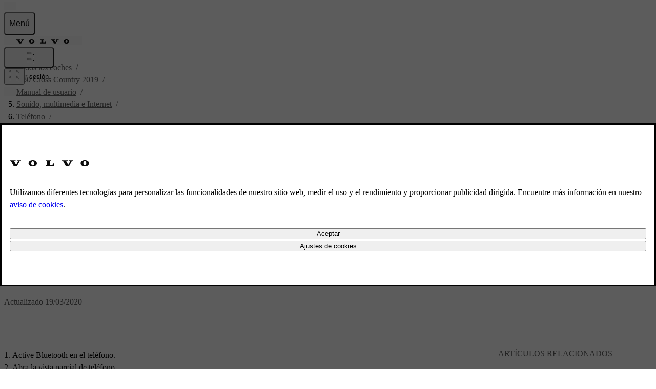

--- FILE ---
content_type: image/svg+xml
request_url: https://www.volvocars.com/static/shared/icons/v5/branded/x-app-24.svg
body_size: 25
content:
<svg width="24" height="96" xmlns="http://www.w3.org/2000/svg"><defs><symbol id="icon"><path d="M14.3076 10.4687 21.3808 2h-1.6762L13.563 9.3532 8.6577 2H3l7.4178 11.1193L3 22h1.6762l6.4858-7.7652L16.3423 22H22zm-2.2958 2.7486-.7516-1.1072-5.98-8.8104h2.5745l4.826 7.1102.7515 1.1073 6.2733 9.2422h-2.5747z"/></symbol></defs><use x="0" y="0" href="#icon" fill="#0a0a0a"/><use x="0" y="24" href="#icon" fill="#fff"/><use x="0" y="48" href="#icon" fill="#0a0a0a"/><use x="0" y="72" href="#icon" fill="#fff"/></svg>